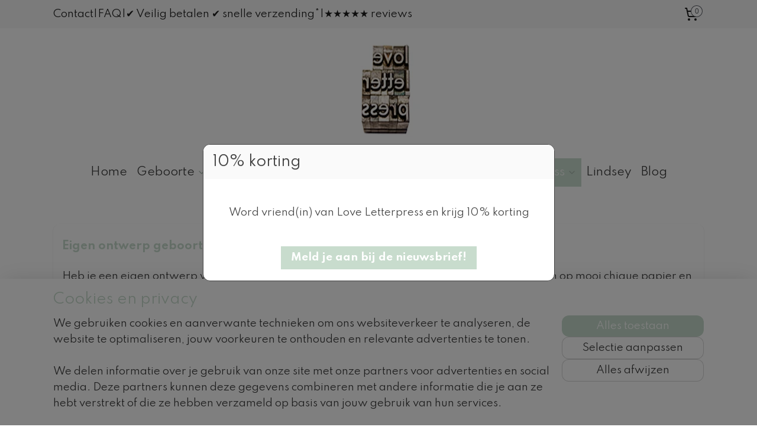

--- FILE ---
content_type: text/html; charset=UTF-8
request_url: https://www.loveletterpress.nl/c-6456424/eigen-ontwerp-letterpress/
body_size: 19039
content:
<!DOCTYPE html>
<!--[if lt IE 7]>
<html lang="nl"
      class="no-js lt-ie9 lt-ie8 lt-ie7 secure"> <![endif]-->
<!--[if IE 7]>
<html lang="nl"
      class="no-js lt-ie9 lt-ie8 is-ie7 secure"> <![endif]-->
<!--[if IE 8]>
<html lang="nl"
      class="no-js lt-ie9 is-ie8 secure"> <![endif]-->
<!--[if gt IE 8]><!-->
<html lang="nl" class="no-js secure">
<!--<![endif]-->
<head prefix="og: http://ogp.me/ns#">
    <meta http-equiv="Content-Type" content="text/html; charset=UTF-8"/>

    <title>eigen ontwerp geboortekaartje of trouwkaart</title>
    <meta name="description" content="Eigen ontwerp geboortekaartje of trouwkaart in letterpress. Hoe aanleveren bij Love Letterpress, Lindsey helpt je graag verder." />
    <meta name="robots" content="noarchive"/>
    <meta name="robots" content="index,follow,noodp,noydir"/>
    
    <meta name="verify-v1" content="HkLm_q5CwifqqKbl7JIEsgdZMKatdcdtY93Fo9x2TC8"/>
        <meta name="google-site-verification" content="HkLm_q5CwifqqKbl7JIEsgdZMKatdcdtY93Fo9x2TC8"/>
    <meta name="viewport" content="width=device-width, initial-scale=1.0"/>
    <meta name="revisit-after" content="1 days"/>
    <meta name="generator" content="Mijnwebwinkel"/>
    <meta name="web_author" content="https://www.mijnwebwinkel.nl/"/>

    

    <meta property="og:site_name" content="Love Letterpress"/>

    <meta property="og:title" content="eigen ontwerp geboortekaartje of trouwkaart"/>
    <meta property="og:description" content="Eigen ontwerp geboortekaartje of trouwkaart (letterpress) . Heb je een eigen ontwerp voor een geboortekaartje of trouwkaart en wil je deze laten drukken op mooi chique papier en misschien in letterpress of met een preeg?"/>
    <meta property="og:type" content="website"/>
    <meta property="og:image" content="https://cdn.myonlinestore.eu/6a6859d7-56dc-46a7-880e-5ed2247cd9ed/images/OydinMeiPhotography_LisbonPortugal_StyledShoot_002.jpg"/>
        <meta property="og:image" content="https://cdn.myonlinestore.eu/6a6859d7-56dc-46a7-880e-5ed2247cd9ed/images/Alec_geboortekaartje_letterpress.jpg"/>
        <meta property="og:image" content="https://cdn.myonlinestore.eu/6a6859d7-56dc-46a7-880e-5ed2247cd9ed/images/Kleurenwaaier_loveletterpress.jpg"/>
        <meta property="og:image" content="https://cdn.myonlinestore.eu/6a6859d7-56dc-46a7-880e-5ed2247cd9ed/images/styledweddingshoot-fier-weddings-yara-photography-0932.jpg"/>
        <meta property="og:url" content="https://www.loveletterpress.nl/c-6456424/eigen-ontwerp-letterpress/"/>

    <link rel="preload" as="style" href="https://static.myonlinestore.eu/assets/../js/fancybox/jquery.fancybox.css?20251230103818"
          onload="this.onload=null;this.rel='stylesheet'">
    <noscript>
        <link rel="stylesheet" href="https://static.myonlinestore.eu/assets/../js/fancybox/jquery.fancybox.css?20251230103818">
    </noscript>

    <link rel="stylesheet" type="text/css" href="https://asset.myonlinestore.eu/8cMBqFbjaGbWFbh9e9r52RO55NobbT7.css"/>

    <link rel="preload" as="style" href="https://static.myonlinestore.eu/assets/../fonts/fontawesome-6.4.2/css/fontawesome.min.css?20251230103818"
          onload="this.onload=null;this.rel='stylesheet'">
    <link rel="preload" as="style" href="https://static.myonlinestore.eu/assets/../fonts/fontawesome-6.4.2/css/solid.min.css?20251230103818"
          onload="this.onload=null;this.rel='stylesheet'">
    <link rel="preload" as="style" href="https://static.myonlinestore.eu/assets/../fonts/fontawesome-6.4.2/css/brands.min.css?20251230103818"
          onload="this.onload=null;this.rel='stylesheet'">
    <link rel="preload" as="style" href="https://static.myonlinestore.eu/assets/../fonts/fontawesome-6.4.2/css/v4-shims.min.css?20251230103818"
          onload="this.onload=null;this.rel='stylesheet'">
    <noscript>
        <link rel="stylesheet" href="https://static.myonlinestore.eu/assets/../fonts/font-awesome-4.1.0/css/font-awesome.4.1.0.min.css?20251230103818">
    </noscript>

    <link rel="preconnect" href="https://static.myonlinestore.eu/" crossorigin />
    <link rel="dns-prefetch" href="https://static.myonlinestore.eu/" />
    <link rel="preconnect" href="https://cdn.myonlinestore.eu" crossorigin />
    <link rel="dns-prefetch" href="https://cdn.myonlinestore.eu" />

    <script type="text/javascript" src="https://static.myonlinestore.eu/assets/../js/modernizr.js?20251230103818"></script>
        
    <link rel="canonical" href="https://www.loveletterpress.nl/c-6456424/eigen-ontwerp-letterpress/"/>
    <link rel="icon" type="image/x-icon" href="https://cdn.myonlinestore.eu/6a6859d7-56dc-46a7-880e-5ed2247cd9ed/favicon.ico?t=1765521439"
              />
    <script>
        var _rollbarConfig = {
        accessToken: 'd57a2075769e4401ab611d78421f1c89',
        captureUncaught: false,
        captureUnhandledRejections: false,
        verbose: false,
        payload: {
            environment: 'prod',
            person: {
                id: 536945,
            },
            ignoredMessages: [
                'request aborted',
                'network error',
                'timeout'
            ]
        },
        reportLevel: 'error'
    };
    // Rollbar Snippet
    !function(r){var e={};function o(n){if(e[n])return e[n].exports;var t=e[n]={i:n,l:!1,exports:{}};return r[n].call(t.exports,t,t.exports,o),t.l=!0,t.exports}o.m=r,o.c=e,o.d=function(r,e,n){o.o(r,e)||Object.defineProperty(r,e,{enumerable:!0,get:n})},o.r=function(r){"undefined"!=typeof Symbol&&Symbol.toStringTag&&Object.defineProperty(r,Symbol.toStringTag,{value:"Module"}),Object.defineProperty(r,"__esModule",{value:!0})},o.t=function(r,e){if(1&e&&(r=o(r)),8&e)return r;if(4&e&&"object"==typeof r&&r&&r.__esModule)return r;var n=Object.create(null);if(o.r(n),Object.defineProperty(n,"default",{enumerable:!0,value:r}),2&e&&"string"!=typeof r)for(var t in r)o.d(n,t,function(e){return r[e]}.bind(null,t));return n},o.n=function(r){var e=r&&r.__esModule?function(){return r.default}:function(){return r};return o.d(e,"a",e),e},o.o=function(r,e){return Object.prototype.hasOwnProperty.call(r,e)},o.p="",o(o.s=0)}([function(r,e,o){var n=o(1),t=o(4);_rollbarConfig=_rollbarConfig||{},_rollbarConfig.rollbarJsUrl=_rollbarConfig.rollbarJsUrl||"https://cdnjs.cloudflare.com/ajax/libs/rollbar.js/2.14.4/rollbar.min.js",_rollbarConfig.async=void 0===_rollbarConfig.async||_rollbarConfig.async;var a=n.setupShim(window,_rollbarConfig),l=t(_rollbarConfig);window.rollbar=n.Rollbar,a.loadFull(window,document,!_rollbarConfig.async,_rollbarConfig,l)},function(r,e,o){var n=o(2);function t(r){return function(){try{return r.apply(this,arguments)}catch(r){try{console.error("[Rollbar]: Internal error",r)}catch(r){}}}}var a=0;function l(r,e){this.options=r,this._rollbarOldOnError=null;var o=a++;this.shimId=function(){return o},"undefined"!=typeof window&&window._rollbarShims&&(window._rollbarShims[o]={handler:e,messages:[]})}var i=o(3),s=function(r,e){return new l(r,e)},d=function(r){return new i(s,r)};function c(r){return t(function(){var e=Array.prototype.slice.call(arguments,0),o={shim:this,method:r,args:e,ts:new Date};window._rollbarShims[this.shimId()].messages.push(o)})}l.prototype.loadFull=function(r,e,o,n,a){var l=!1,i=e.createElement("script"),s=e.getElementsByTagName("script")[0],d=s.parentNode;i.crossOrigin="",i.src=n.rollbarJsUrl,o||(i.async=!0),i.onload=i.onreadystatechange=t(function(){if(!(l||this.readyState&&"loaded"!==this.readyState&&"complete"!==this.readyState)){i.onload=i.onreadystatechange=null;try{d.removeChild(i)}catch(r){}l=!0,function(){var e;if(void 0===r._rollbarDidLoad){e=new Error("rollbar.js did not load");for(var o,n,t,l,i=0;o=r._rollbarShims[i++];)for(o=o.messages||[];n=o.shift();)for(t=n.args||[],i=0;i<t.length;++i)if("function"==typeof(l=t[i])){l(e);break}}"function"==typeof a&&a(e)}()}}),d.insertBefore(i,s)},l.prototype.wrap=function(r,e,o){try{var n;if(n="function"==typeof e?e:function(){return e||{}},"function"!=typeof r)return r;if(r._isWrap)return r;if(!r._rollbar_wrapped&&(r._rollbar_wrapped=function(){o&&"function"==typeof o&&o.apply(this,arguments);try{return r.apply(this,arguments)}catch(o){var e=o;throw e&&("string"==typeof e&&(e=new String(e)),e._rollbarContext=n()||{},e._rollbarContext._wrappedSource=r.toString(),window._rollbarWrappedError=e),e}},r._rollbar_wrapped._isWrap=!0,r.hasOwnProperty))for(var t in r)r.hasOwnProperty(t)&&(r._rollbar_wrapped[t]=r[t]);return r._rollbar_wrapped}catch(e){return r}};for(var p="log,debug,info,warn,warning,error,critical,global,configure,handleUncaughtException,handleAnonymousErrors,handleUnhandledRejection,captureEvent,captureDomContentLoaded,captureLoad".split(","),u=0;u<p.length;++u)l.prototype[p[u]]=c(p[u]);r.exports={setupShim:function(r,e){if(r){var o=e.globalAlias||"Rollbar";if("object"==typeof r[o])return r[o];r._rollbarShims={},r._rollbarWrappedError=null;var a=new d(e);return t(function(){e.captureUncaught&&(a._rollbarOldOnError=r.onerror,n.captureUncaughtExceptions(r,a,!0),e.wrapGlobalEventHandlers&&n.wrapGlobals(r,a,!0)),e.captureUnhandledRejections&&n.captureUnhandledRejections(r,a,!0);var t=e.autoInstrument;return!1!==e.enabled&&(void 0===t||!0===t||"object"==typeof t&&t.network)&&r.addEventListener&&(r.addEventListener("load",a.captureLoad.bind(a)),r.addEventListener("DOMContentLoaded",a.captureDomContentLoaded.bind(a))),r[o]=a,a})()}},Rollbar:d}},function(r,e){function o(r,e,o){if(e.hasOwnProperty&&e.hasOwnProperty("addEventListener")){for(var n=e.addEventListener;n._rollbarOldAdd&&n.belongsToShim;)n=n._rollbarOldAdd;var t=function(e,o,t){n.call(this,e,r.wrap(o),t)};t._rollbarOldAdd=n,t.belongsToShim=o,e.addEventListener=t;for(var a=e.removeEventListener;a._rollbarOldRemove&&a.belongsToShim;)a=a._rollbarOldRemove;var l=function(r,e,o){a.call(this,r,e&&e._rollbar_wrapped||e,o)};l._rollbarOldRemove=a,l.belongsToShim=o,e.removeEventListener=l}}r.exports={captureUncaughtExceptions:function(r,e,o){if(r){var n;if("function"==typeof e._rollbarOldOnError)n=e._rollbarOldOnError;else if(r.onerror){for(n=r.onerror;n._rollbarOldOnError;)n=n._rollbarOldOnError;e._rollbarOldOnError=n}e.handleAnonymousErrors();var t=function(){var o=Array.prototype.slice.call(arguments,0);!function(r,e,o,n){r._rollbarWrappedError&&(n[4]||(n[4]=r._rollbarWrappedError),n[5]||(n[5]=r._rollbarWrappedError._rollbarContext),r._rollbarWrappedError=null);var t=e.handleUncaughtException.apply(e,n);o&&o.apply(r,n),"anonymous"===t&&(e.anonymousErrorsPending+=1)}(r,e,n,o)};o&&(t._rollbarOldOnError=n),r.onerror=t}},captureUnhandledRejections:function(r,e,o){if(r){"function"==typeof r._rollbarURH&&r._rollbarURH.belongsToShim&&r.removeEventListener("unhandledrejection",r._rollbarURH);var n=function(r){var o,n,t;try{o=r.reason}catch(r){o=void 0}try{n=r.promise}catch(r){n="[unhandledrejection] error getting `promise` from event"}try{t=r.detail,!o&&t&&(o=t.reason,n=t.promise)}catch(r){}o||(o="[unhandledrejection] error getting `reason` from event"),e&&e.handleUnhandledRejection&&e.handleUnhandledRejection(o,n)};n.belongsToShim=o,r._rollbarURH=n,r.addEventListener("unhandledrejection",n)}},wrapGlobals:function(r,e,n){if(r){var t,a,l="EventTarget,Window,Node,ApplicationCache,AudioTrackList,ChannelMergerNode,CryptoOperation,EventSource,FileReader,HTMLUnknownElement,IDBDatabase,IDBRequest,IDBTransaction,KeyOperation,MediaController,MessagePort,ModalWindow,Notification,SVGElementInstance,Screen,TextTrack,TextTrackCue,TextTrackList,WebSocket,WebSocketWorker,Worker,XMLHttpRequest,XMLHttpRequestEventTarget,XMLHttpRequestUpload".split(",");for(t=0;t<l.length;++t)r[a=l[t]]&&r[a].prototype&&o(e,r[a].prototype,n)}}}},function(r,e){function o(r,e){this.impl=r(e,this),this.options=e,function(r){for(var e=function(r){return function(){var e=Array.prototype.slice.call(arguments,0);if(this.impl[r])return this.impl[r].apply(this.impl,e)}},o="log,debug,info,warn,warning,error,critical,global,configure,handleUncaughtException,handleAnonymousErrors,handleUnhandledRejection,_createItem,wrap,loadFull,shimId,captureEvent,captureDomContentLoaded,captureLoad".split(","),n=0;n<o.length;n++)r[o[n]]=e(o[n])}(o.prototype)}o.prototype._swapAndProcessMessages=function(r,e){var o,n,t;for(this.impl=r(this.options);o=e.shift();)n=o.method,t=o.args,this[n]&&"function"==typeof this[n]&&("captureDomContentLoaded"===n||"captureLoad"===n?this[n].apply(this,[t[0],o.ts]):this[n].apply(this,t));return this},r.exports=o},function(r,e){r.exports=function(r){return function(e){if(!e&&!window._rollbarInitialized){for(var o,n,t=(r=r||{}).globalAlias||"Rollbar",a=window.rollbar,l=function(r){return new a(r)},i=0;o=window._rollbarShims[i++];)n||(n=o.handler),o.handler._swapAndProcessMessages(l,o.messages);window[t]=n,window._rollbarInitialized=!0}}}}]);
    // End Rollbar Snippet
    </script>
    <script defer type="text/javascript" src="https://static.myonlinestore.eu/assets/../js/jquery.min.js?20251230103818"></script><script defer type="text/javascript" src="https://static.myonlinestore.eu/assets/../js/mww/shop.js?20251230103818"></script><script defer type="text/javascript" src="https://static.myonlinestore.eu/assets/../js/mww/shop/category.js?20251230103818"></script><script defer type="text/javascript" src="https://static.myonlinestore.eu/assets/../js/fancybox/jquery.fancybox.pack.js?20251230103818"></script><script defer type="text/javascript" src="https://static.myonlinestore.eu/assets/../js/fancybox/jquery.fancybox-thumbs.js?20251230103818"></script><script defer type="text/javascript" src="https://static.myonlinestore.eu/assets/../js/mww/image.js?20251230103818"></script><script defer type="text/javascript" src="https://static.myonlinestore.eu/assets/../js/mww/navigation.js?20251230103818"></script><script defer type="text/javascript" src="https://static.myonlinestore.eu/assets/../js/delay.js?20251230103818"></script><script defer type="text/javascript" src="https://static.myonlinestore.eu/assets/../js/mww/ajax.js?20251230103818"></script><script defer type="text/javascript" src="https://static.myonlinestore.eu/assets/../js/jquery.ui.min.js?20251230103818"></script><script defer type="text/javascript" src="https://static.myonlinestore.eu/assets/../js/mww/shop/agecheck.js?20251230103818"></script><script defer type="text/javascript" src="https://static.myonlinestore.eu/assets/../js/foundation/foundation.min.js?20251230103818"></script><script defer type="text/javascript" src="https://static.myonlinestore.eu/assets/../js/foundation/foundation/foundation.topbar.js?20251230103818"></script><script defer type="text/javascript" src="https://static.myonlinestore.eu/assets/../js/foundation/foundation/foundation.tooltip.js?20251230103818"></script><script defer type="text/javascript" src="https://static.myonlinestore.eu/assets/../js/mww/deferred.js?20251230103818"></script>
        <script src="https://static.myonlinestore.eu/assets/webpack/bootstrapper.ce10832e.js"></script>
    
    <script src="https://static.myonlinestore.eu/assets/webpack/vendor.85ea91e8.js" defer></script><script src="https://static.myonlinestore.eu/assets/webpack/main.c5872b2c.js" defer></script>
    
    <script src="https://static.myonlinestore.eu/assets/webpack/webcomponents.377dc92a.js" defer></script>
    
    <script src="https://static.myonlinestore.eu/assets/webpack/render.8395a26c.js" defer></script>

    <script>
        window.bootstrapper.add(new Strap('marketingScripts', []));
    </script>
        <script>
  window.dataLayer = window.dataLayer || [];

  function gtag() {
    dataLayer.push(arguments);
  }

    gtag(
    "consent",
    "default",
    {
      "ad_storage": "denied",
      "ad_user_data": "denied",
      "ad_personalization": "denied",
      "analytics_storage": "denied",
      "security_storage": "granted",
      "personalization_storage": "denied",
      "functionality_storage": "denied",
    }
  );

  gtag("js", new Date());
  gtag("config", 'G-HSRC51ENF9', { "groups": "myonlinestore" });gtag("config", 'G-353PC07YYT');</script>
<script async src="https://www.googletagmanager.com/gtag/js?id=G-HSRC51ENF9"></script>
        <script>
        
    </script>
        
<script>
    var marketingStrapId = 'marketingScripts'
    var marketingScripts = window.bootstrapper.use(marketingStrapId);

    if (marketingScripts === null) {
        marketingScripts = [];
    }

        marketingScripts.push({
        inline: `!function (f, b, e, v, n, t, s) {
        if (f.fbq) return;
        n = f.fbq = function () {
            n.callMethod ?
                n.callMethod.apply(n, arguments) : n.queue.push(arguments)
        };
        if (!f._fbq) f._fbq = n;
        n.push = n;
        n.loaded = !0;
        n.version = '2.0';
        n.agent = 'plmyonlinestore';
        n.queue = [];
        t = b.createElement(e);
        t.async = !0;
    t.src = v;
    s = b.getElementsByTagName(e)[0];
    s.parentNode.insertBefore(t, s)
    }(window, document, 'script', 'https://connect.facebook.net/en_US/fbevents.js');

    fbq('init', '624982058726590');
    fbq('track', 'PageView');
    `,
    });
    
    window.bootstrapper.update(new Strap(marketingStrapId, marketingScripts));
</script>
    <noscript>
        <style>ul.products li {
                opacity: 1 !important;
            }</style>
    </noscript>

            <script>
                (function (w, d, s, l, i) {
            w[l] = w[l] || [];
            w[l].push({
                'gtm.start':
                    new Date().getTime(), event: 'gtm.js'
            });
            var f = d.getElementsByTagName(s)[0],
                j = d.createElement(s), dl = l != 'dataLayer' ? '&l=' + l : '';
            j.async = true;
            j.src =
                'https://www.googletagmanager.com/gtm.js?id=' + i + dl;
            f.parentNode.insertBefore(j, f);
        })(window, document, 'script', 'dataLayer', 'GTM-MSQ3L6L');
                (function (w, d, s, l, i) {
            w[l] = w[l] || [];
            w[l].push({
                'gtm.start':
                    new Date().getTime(), event: 'gtm.js'
            });
            var f = d.getElementsByTagName(s)[0],
                j = d.createElement(s), dl = l != 'dataLayer' ? '&l=' + l : '';
            j.async = true;
            j.src =
                'https://www.googletagmanager.com/gtm.js?id=' + i + dl;
            f.parentNode.insertBefore(j, f);
        })(window, document, 'script', 'dataLayer', 'GTM-KNDXQFW');
            </script>

</head>
<body    class="lang-nl_NL layout-width-1100 oneColumn">

    <noscript>
                    <iframe src="https://www.googletagmanager.com/ns.html?id=GTM-MSQ3L6L" height="0" width="0"
                    style="display:none;visibility:hidden"></iframe>
                    <iframe src="https://www.googletagmanager.com/ns.html?id=GTM-KNDXQFW" height="0" width="0"
                    style="display:none;visibility:hidden"></iframe>
            </noscript>


<header>
    <a tabindex="0" id="skip-link" class="button screen-reader-text" href="#content">Spring naar de hoofdtekst</a>
</header>


<div id="react_element__filter"></div>

<div class="site-container">
    <div class="inner-wrap">
                    <nav class="tab-bar mobile-navigation custom-topbar ">
    <section class="left-button" style="display: none;">
        <a class="mobile-nav-button"
           href="#" data-react-trigger="mobile-navigation-toggle">
                <div   
    aria-hidden role="img"
    class="icon icon--sf-menu
        "
    >
    <svg><use xlink:href="#sf-menu"></use></svg>
    </div>
&#160;
                <span>Menu</span>        </a>
    </section>
    <section class="title-section">
        <span class="title">Love Letterpress</span>
    </section>
    <section class="right-button">

                                            <a href="/customer/login/" class="foldout-account">
                <span class="profile-icon"
                      data-logged-in="false">    <div   
    aria-hidden role="img"
    class="icon icon--sf-user
        "
    >
    <svg><use xlink:href="#sf-user"></use></svg>
    </div>
</span>
                    <span class="profile-icon" data-logged-in="true"
                          style="display: none">    <div   
    aria-hidden role="img"
    class="icon icon--sf-user-check
        "
    >
    <svg><use xlink:href="#sf-user-check"></use></svg>
    </div>
</span>
                </a>
                                    
        <a href="/cart/" class="cart-icon hidden">
                <div   
    aria-hidden role="img"
    class="icon icon--sf-shopping-cart
        "
    >
    <svg><use xlink:href="#sf-shopping-cart"></use></svg>
    </div>
            <span class="cart-count" style="display: none"></span>
        </a>
    </section>
</nav>
        
        
        <div class="bg-container custom-css-container"             data-active-language="nl"
            data-current-date="30-12-2025"
            data-category-id="6456424"
            data-article-id="unknown"
            data-article-category-id="unknown"
            data-article-name="unknown"
        >
            <noscript class="no-js-message">
                <div class="inner">
                    Javascript is uitgeschakeld.


Zonder Javascript is het niet mogelijk bestellingen te plaatsen in deze webwinkel en zijn een aantal functionaliteiten niet beschikbaar.
                </div>
            </noscript>

            <div id="header">
                <div id="react_root"><!-- --></div>
                <div
                    class="header-bar-top">
                                                
<div class="row header-bar-inner" data-bar-position="top" data-options="sticky_on: [medium, large]; is_hover: true; scrolltop: true;" data-topbar>
    <section class="top-bar-section">
                                    <div class="module-container shortcuts align-left">
                    <div class="module moduleShortcuts">
                    <a href="https://lindseyknoop.activehosted.com/f/11" class="header_link"
                            target="_blank"
                                        style="text-decoration: none;"
                    >Contact</a>
         <span class="header_link">|</span>                    <a href="/c-5271111/veelgestelde-vragen-faq/" class="header_link"
                                        style="text-decoration: none;"
                    >FAQ</a>
         <span class="header_link">|</span>                    <a href="/c-5304764/verzend-en-retourbeleid/" class="header_link"
                                        style="text-decoration: none;"
                    >✔ Veilig betalen  ✔ snelle verzending*</a>
         <span class="header_link">|</span>                    <a href="/c-5809237/reviews/" class="header_link"
                                        style="text-decoration: none;"
                    > ★★★★★ reviews</a>
            </div>

                </div>
                                                <div class="module-container cart align-right">
                    
<div class="header-cart module moduleCartCompact" data-ajax-cart-replace="true" data-productcount="0">
            <a href="/cart/?category_id=6456424" class="foldout-cart">
                <div   
    aria-hidden role="img"
    class="icon icon--sf-shopping-cart
        "
            title="Winkelwagen"
    >
    <svg><use xlink:href="#sf-shopping-cart"></use></svg>
    </div>
            <span class="count">0</span>
        </a>
        <div class="hidden-cart-details">
            <div class="invisible-hover-area">
                <div data-mobile-cart-replace="true" class="cart-details">
                                            <div class="cart-summary">
                            Geen artikelen in winkelwagen.
                        </div>
                                    </div>

                            </div>
        </div>
    </div>

                </div>
                        </section>
</div>

                                    </div>

                



<sf-header-image
    class="web-component"
    header-element-height="220px"
    align="center"
    store-name="Love Letterpress"
    store-url="https://www.loveletterpress.nl/"
    background-image-url="https://cdn.myonlinestore.eu/6a6859d7-56dc-46a7-880e-5ed2247cd9ed/nl_NL_image_header_4.png?t=1765521439"
    mobile-background-image-url=""
    logo-custom-width=""
    logo-custom-height=""
    page-column-width="1100"
    style="
        height: 220px;

        --background-color: #FFFFFF;
        --background-height: 220px;
        --background-aspect-ratio: 5;
        --scaling-background-aspect-ratio: 5;
        --mobile-background-height: 0px;
        --mobile-background-aspect-ratio: 1;
        --color: #E0E0E0;
        --logo-custom-width: auto;
        --logo-custom-height: auto;
        --logo-aspect-ratio: 1
        ">
    </sf-header-image>
                <div class="header-bar-bottom sticky">
                                                
<div class="row header-bar-inner" data-bar-position="header" data-options="sticky_on: [medium, large]; is_hover: true; scrolltop: true;" data-topbar>
    <section class="top-bar-section">
                                    <nav class="module-container navigation  align-left">
                    <ul>
                            




<li class="">
            <a href="https://www.loveletterpress.nl/" class="no_underline">
            Home
                    </a>

                                </li>
    

    


<li class="has-dropdown">
            <a href="https://www.loveletterpress.nl/c-5257592/geboorte/" class="no_underline">
            Geboorte
                                                <div aria-hidden role="img" class="icon"><svg><use xlink:href="#sf-chevron-down"></use></svg></div>
                                    </a>

                                    <ul class="dropdown">
                        

    


<li class="has-dropdown">
            <a href="https://www.loveletterpress.nl/c-5258491/geboortekaartje-letterpress/" class="no_underline">
            Geboortekaartje letterpress
                                                <div aria-hidden role="img" class="icon sub-item"><svg><use xlink:href="#sf-chevron-right"></use></svg></div>
                                    </a>

                                    <ul class="dropdown">
                        




<li class="">
            <a href="https://www.loveletterpress.nl/c-5258654/geboortekaartje-letterpress-jongen-meisje/" class="no_underline">
            Geboortekaartje letterpress | jongen / meisje
                    </a>

                                </li>
    




<li class="">
            <a href="https://www.loveletterpress.nl/c-5260128/geboortekaarten-geprint/" class="no_underline">
            Geboortekaarten geprint
                    </a>

                                </li>
    




<li class="">
            <a href="https://www.loveletterpress.nl/c-6456415/eigen-ontwerp-geboortekaartje/" class="no_underline">
            Eigen ontwerp geboortekaartje
                    </a>

                                </li>
                </ul>
                        </li>
    




<li class="">
            <a href="https://www.loveletterpress.nl/c-6070615/gratis-e-book-geboortekaartje/" class="no_underline">
            GRATIS E-BOOK ! GEBOORTEKAARTJE
                    </a>

                                </li>
    




<li class="">
            <a href="https://www.loveletterpress.nl/c-5258692/aankondiging-zwangerschap-kaart/" class="no_underline">
            Aankondiging zwangerschap kaart
                    </a>

                                </li>
    

    


<li class="has-dropdown">
            <a href="https://www.loveletterpress.nl/c-5258605/sluitzegels-sluitstickers/" class="no_underline">
            Sluitzegels / sluitstickers
                                                <div aria-hidden role="img" class="icon sub-item"><svg><use xlink:href="#sf-chevron-right"></use></svg></div>
                                    </a>

                                    <ul class="dropdown">
                        




<li class="">
            <a href="https://www.loveletterpress.nl/c-5314605/sluitzegels-sluitsticker-jongen/" class="no_underline">
            Sluitzegels /sluitsticker | Jongen
                    </a>

                                </li>
    




<li class="">
            <a href="https://www.loveletterpress.nl/c-5314608/sluitzegels-sluitsticker-meisje/" class="no_underline">
            Sluitzegels / sluitsticker | Meisje
                    </a>

                                </li>
    

    


<li class="has-dropdown">
            <a href="https://www.loveletterpress.nl/c-5314610/sluitzegels-sluitsticker-tweeling/" class="no_underline">
            Sluitzegels / sluitsticker | Tweeling
                                                <div aria-hidden role="img" class="icon sub-item"><svg><use xlink:href="#sf-chevron-right"></use></svg></div>
                                    </a>

                                    <ul class="dropdown">
                        




<li class="">
            <a href="https://www.loveletterpress.nl/c-5314659/sluitzegels-sluitsticker-tweeling-jongens/" class="no_underline">
            Sluitzegels / sluitsticker | tweeling | jongens
                    </a>

                                </li>
    




<li class="">
            <a href="https://www.loveletterpress.nl/c-5314671/sluitzegels-sluitsticker-tweeling-meisjes/" class="no_underline">
            Sluitzegels / sluitsticker | tweeling | meisjes
                    </a>

                                </li>
    




<li class="">
            <a href="https://www.loveletterpress.nl/c-5314665/sluitzegels-sluitsticker-tweeling-jongen-meisje/" class="no_underline">
            Sluitzegels / sluitsticker | tweeling | jongen/meisje
                    </a>

                                </li>
                </ul>
                        </li>
                </ul>
                        </li>
    

    


<li class="has-dropdown">
            <a href="https://www.loveletterpress.nl/c-5258538/geboortebord-raambord/" class="no_underline">
            Geboortebord | raambord
                                                <div aria-hidden role="img" class="icon sub-item"><svg><use xlink:href="#sf-chevron-right"></use></svg></div>
                                    </a>

                                    <ul class="dropdown">
                        




<li class="">
            <a href="https://www.loveletterpress.nl/c-5260197/zoon-jongen/" class="no_underline">
            Zoon /  jongen
                    </a>

                                </li>
    




<li class="">
            <a href="https://www.loveletterpress.nl/c-5260229/dochter-meisje/" class="no_underline">
            Dochter / meisje
                    </a>

                                </li>
    




<li class="">
            <a href="https://www.loveletterpress.nl/c-5260238/tweeling/" class="no_underline">
            Tweeling
                    </a>

                                </li>
                </ul>
                        </li>
    




<li class="">
            <a href="https://www.loveletterpress.nl/c-5258522/babyshower-kraamfeest/" class="no_underline">
            Babyshower / Kraamfeest
                    </a>

                                </li>
    




<li class="">
            <a href="https://www.loveletterpress.nl/c-5258613/wenskaarten-zwanger-geboorte/" class="no_underline">
            Wenskaarten zwanger / geboorte
                    </a>

                                </li>
    




<li class="">
            <a href="https://www.loveletterpress.nl/c-5258574/geboortestempels/" class="no_underline">
            Geboortestempels
                    </a>

                                </li>
                </ul>
                        </li>
    

    


<li class="has-dropdown">
            <a href="https://www.loveletterpress.nl/c-5257027/trouwen/" class="no_underline">
            Trouwen
                                                <div aria-hidden role="img" class="icon"><svg><use xlink:href="#sf-chevron-down"></use></svg></div>
                                    </a>

                                    <ul class="dropdown">
                        

    


<li class="has-dropdown">
            <a href="https://www.loveletterpress.nl/c-5257436/trouwkaarten/" class="no_underline">
            Trouwkaarten
                                                <div aria-hidden role="img" class="icon sub-item"><svg><use xlink:href="#sf-chevron-right"></use></svg></div>
                                    </a>

                                    <ul class="dropdown">
                        




<li class="">
            <a href="https://www.loveletterpress.nl/c-5257545/trouwkaarten-letterpress-print/" class="no_underline">
            Trouwkaarten letterpress &amp; print
                    </a>

                                </li>
    




<li class="">
            <a href="https://www.loveletterpress.nl/c-5257555/trouwstijl/" class="no_underline">
            Trouwstijl
                    </a>

                                </li>
    




<li class="">
            <a href="https://www.loveletterpress.nl/c-6456475/eigen-ontwerp-trouwkaart/" class="no_underline">
            Eigen ontwerp trouwkaart
                    </a>

                                </li>
                </ul>
                        </li>
    




<li class="">
            <a href="https://www.loveletterpress.nl/c-6305205/welkomstbord-bruiloft/" class="no_underline">
            Welkomstbord bruiloft
                    </a>

                                </li>
    




<li class="">
            <a href="https://www.loveletterpress.nl/c-5257443/trouwstempels/" class="no_underline">
            Trouwstempels
                    </a>

                                </li>
    




<li class="">
            <a href="https://www.loveletterpress.nl/c-5257496/bedankjes-gastenboek/" class="no_underline">
            Bedankjes/gastenboek
                    </a>

                                </li>
    




<li class="">
            <a href="https://www.loveletterpress.nl/c-5257521/labels-letterpress/" class="no_underline">
            Labels | Letterpress
                    </a>

                                </li>
    




<li class="">
            <a href="https://www.loveletterpress.nl/c-5257523/trouwborden/" class="no_underline">
            Trouwborden
                    </a>

                                </li>
    




<li class="">
            <a href="https://www.loveletterpress.nl/c-5257529/wenskaarten/" class="no_underline">
            Wenskaarten
                    </a>

                                </li>
                </ul>
                        </li>
    

    


<li class="has-dropdown">
            <a href="https://www.loveletterpress.nl/c-5162175/producten/" class="no_underline">
            Producten
                                                <div aria-hidden role="img" class="icon"><svg><use xlink:href="#sf-chevron-down"></use></svg></div>
                                    </a>

                                    <ul class="dropdown">
                        

    


<li class="has-dropdown">
            <a href="https://www.loveletterpress.nl/c-5253550/kaarten-letterpress/" class="no_underline">
            Kaarten | Letterpress
                                                <div aria-hidden role="img" class="icon sub-item"><svg><use xlink:href="#sf-chevron-right"></use></svg></div>
                                    </a>

                                    <ul class="dropdown">
                        




<li class="">
            <a href="https://www.loveletterpress.nl/c-5253634/letterpress-kaarten-sets/" class="no_underline">
            Letterpress kaarten | Sets!
                    </a>

                                </li>
    




<li class="">
            <a href="https://www.loveletterpress.nl/c-5253660/verjaardag/" class="no_underline">
            Verjaardag
                    </a>

                                </li>
    




<li class="">
            <a href="https://www.loveletterpress.nl/c-5253675/liefde-bruiloft/" class="no_underline">
            Liefde / Bruiloft
                    </a>

                                </li>
    




<li class="">
            <a href="https://www.loveletterpress.nl/c-5253680/geboorte-zwanger/" class="no_underline">
            Geboorte / Zwanger
                    </a>

                                </li>
    




<li class="">
            <a href="https://www.loveletterpress.nl/c-5640276/condoleance-sterkte/" class="no_underline">
            Condoleance / sterkte
                    </a>

                                </li>
    




<li class="">
            <a href="https://www.loveletterpress.nl/c-5254634/beterschap/" class="no_underline">
            Beterschap
                    </a>

                                </li>
    




<li class="">
            <a href="https://www.loveletterpress.nl/c-5254647/zomaar/" class="no_underline">
            Zomaar
                    </a>

                                </li>
    




<li class="">
            <a href="https://www.loveletterpress.nl/c-5708950/moederdag/" class="no_underline">
            Moederdag
                    </a>

                                </li>
                </ul>
                        </li>
    




<li class="">
            <a href="https://www.loveletterpress.nl/c-5253558/stempels/" class="no_underline">
            Stempels
                    </a>

                                </li>
    




<li class="">
            <a href="https://www.loveletterpress.nl/c-5348952/traktaties-school/" class="no_underline">
            Traktaties school
                    </a>

                                </li>
    

    


<li class="has-dropdown">
            <a href="https://www.loveletterpress.nl/c-5253577/labels-letterpress/" class="no_underline">
            Labels | Letterpress
                                                <div aria-hidden role="img" class="icon sub-item"><svg><use xlink:href="#sf-chevron-right"></use></svg></div>
                                    </a>

                                    <ul class="dropdown">
                        




<li class="">
            <a href="https://www.loveletterpress.nl/c-5254772/verjaardag/" class="no_underline">
            Verjaardag
                    </a>

                                </li>
    




<li class="">
            <a href="https://www.loveletterpress.nl/c-5254795/diner/" class="no_underline">
            Diner!
                    </a>

                                </li>
    




<li class="">
            <a href="https://www.loveletterpress.nl/c-5256903/trouwen/" class="no_underline">
            Trouwen
                    </a>

                                </li>
    




<li class="">
            <a href="https://www.loveletterpress.nl/c-5256919/geboorte/" class="no_underline">
            Geboorte
                    </a>

                                </li>
    




<li class="">
            <a href="https://www.loveletterpress.nl/c-5256946/satijnlint-bakkers-touw/" class="no_underline">
            Satijnlint/ (bakkers)touw
                    </a>

                                </li>
    




<li class="">
            <a href="https://www.loveletterpress.nl/c-5256953/blanco-labels/" class="no_underline">
            Blanco labels
                    </a>

                                </li>
                </ul>
                        </li>
    




<li class="">
            <a href="https://www.loveletterpress.nl/c-5253610/leuk-inpakken/" class="no_underline">
            Leuk inpakken
                    </a>

                                </li>
    




<li class="">
            <a href="https://www.loveletterpress.nl/c-5219890/nieuw/" class="no_underline">
            NIEUW
                    </a>

                                </li>
    




<li class="">
            <a href="https://www.loveletterpress.nl/c-5253625/sale-prachtig-prijsje/" class="no_underline">
            SALE | Prachtig Prijsje
                    </a>

                                </li>
                </ul>
                        </li>
    




<li class="">
            <a href="https://www.loveletterpress.nl/c-5225110/sinterklaas/" class="no_underline">
            Sinterklaas
                    </a>

                                </li>
    

    


<li class="has-dropdown">
            <a href="https://www.loveletterpress.nl/c-5225107/kerst/" class="no_underline">
            Kerst
                                                <div aria-hidden role="img" class="icon"><svg><use xlink:href="#sf-chevron-down"></use></svg></div>
                                    </a>

                                    <ul class="dropdown">
                        




<li class="">
            <a href="https://www.loveletterpress.nl/c-5455103/kerstkaarten-letterpress/" class="no_underline">
            Kerstkaarten letterpress
                    </a>

                                </li>
    




<li class="">
            <a href="https://www.loveletterpress.nl/c-5455119/kerstdiner-cadeaus/" class="no_underline">
            Kerstdiner &amp; cadeaus 
                    </a>

                                </li>
    




<li class="">
            <a href="https://www.loveletterpress.nl/c-5455093/kerst-stempels/" class="no_underline">
            Kerst stempels
                    </a>

                                </li>
    




<li class="">
            <a href="https://www.loveletterpress.nl/c-5455165/kerstbord-raambord/" class="no_underline">
            Kerstbord | raambord
                    </a>

                                </li>
    




<li class="">
            <a href="https://www.loveletterpress.nl/c-5455148/leuk-inpakken/" class="no_underline">
            Leuk inpakken
                    </a>

                                </li>
                </ul>
                        </li>
    

    
    

<li class="has-dropdown active">
            <a href="https://www.loveletterpress.nl/c-5727077/letterpress/" class="no_underline">
            Letterpress
                                                <div aria-hidden role="img" class="icon"><svg><use xlink:href="#sf-chevron-down"></use></svg></div>
                                    </a>

                                    <ul class="dropdown">
                        




<li class="">
            <a href="https://www.loveletterpress.nl/c-5727179/wat-is-letterpress/" class="no_underline">
            Wat is letterpress?
                    </a>

                                </li>
    




<li class="">
            <a href="https://www.loveletterpress.nl/c-5784297/foliedruk/" class="no_underline">
            Foliedruk
                    </a>

                                </li>
    




<li class="">
            <a href="https://www.loveletterpress.nl/c-5866242/werkwijze/" class="no_underline">
            Werkwijze
                    </a>

                                </li>
    




<li class="">
            <a href="https://www.loveletterpress.nl/c-5784981/blinddruk-preeg-of-relief/" class="no_underline">
            Blinddruk, Preeg of reliëf
                    </a>

                                </li>
    




<li class="">
            <a href="https://www.loveletterpress.nl/c-5789052/inktkleuren/" class="no_underline">
            Inktkleuren
                    </a>

                                </li>
    

    


<li class="has-dropdown">
            <a href="https://www.loveletterpress.nl/c-5795152/papiersoorten/" class="no_underline">
            Papiersoorten
                                                <div aria-hidden role="img" class="icon sub-item"><svg><use xlink:href="#sf-chevron-right"></use></svg></div>
                                    </a>

                                    <ul class="dropdown">
                        




<li class="">
            <a href="https://www.loveletterpress.nl/c-5795322/100-katoen-papier/" class="no_underline">
            100% katoen papier
                    </a>

                                </li>
    




<li class="">
            <a href="https://www.loveletterpress.nl/c-5795440/tactile-katoen-papier/" class="no_underline">
            Tactile | katoen papier
                    </a>

                                </li>
    




<li class="">
            <a href="https://www.loveletterpress.nl/c-5795466/ruw-katoen-papier/" class="no_underline">
            Ruw katoen papier
                    </a>

                                </li>
    




<li class="">
            <a href="https://www.loveletterpress.nl/c-5795595/kraft-katoen-papier/" class="no_underline">
            Kraft katoen papier
                    </a>

                                </li>
    




<li class="">
            <a href="https://www.loveletterpress.nl/c-5795651/oud-hollands/" class="no_underline">
            Oud Hollands 
                    </a>

                                </li>
                </ul>
                        </li>
    


    

<li class="active">
            <a href="https://www.loveletterpress.nl/c-6456424/eigen-ontwerp-letterpress/" class="no_underline">
            Eigen ontwerp letterpress
                    </a>

                                </li>
    




<li class="">
            <a href="https://www.loveletterpress.nl/c-5796432/enveloppen/" class="no_underline">
            Enveloppen
                    </a>

                                </li>
    

    


<li class="has-dropdown">
            <a href="https://www.loveletterpress.nl/c-5865946/tips/" class="no_underline">
            TIPS
                                                <div aria-hidden role="img" class="icon sub-item"><svg><use xlink:href="#sf-chevron-right"></use></svg></div>
                                    </a>

                                    <ul class="dropdown">
                        




<li class="">
            <a href="https://www.loveletterpress.nl/c-5865981/wat-zet-je-op-een-geboortekaartje/" class="no_underline">
            Wat zet je op een geboortekaartje?
                    </a>

                                </li>
    




<li class="">
            <a href="https://www.loveletterpress.nl/c-6071356/gratis-e-book-geboortekaartjes/" class="no_underline">
            GRATIS E-BOOK ! GEBOORTEKAARTJES
                    </a>

                                </li>
    




<li class="">
            <a href="https://www.loveletterpress.nl/c-6280950/geboortekaartje-tekst-en-zinnen/" class="no_underline">
            Geboortekaartje tekst en zinnen
                    </a>

                                </li>
                </ul>
                        </li>
    




<li class="">
            <a href="https://www.loveletterpress.nl/c-5809237/reviews/" class="no_underline">
            Reviews
                    </a>

                                </li>
                </ul>
                        </li>
    




<li class="">
            <a href="https://www.loveletterpress.nl/c-5269238/lindsey/" class="no_underline">
            Lindsey
                    </a>

                                </li>
    




<li class="">
            <a href="https://www.loveletterpress.nl/c-5260148/blog/" class="no_underline">
            Blog
                    </a>

                                </li>

                    </ul>
                </nav>
                                                <div class="module-container search align-right">
                    <div class="react_element__searchbox" 
    data-post-url="/search/" 
    data-search-phrase=""></div>

                </div>
                        </section>
</div>

                                    </div>
            </div>

            
            
            <div id="content" class="columncount-1">
                <div class="row">
                                                                <div class="columns large-14 medium-14 small-14" id="centercolumn">
    
    
                                <script>
        window.bootstrapper.add(new Strap('filters', ));
        window.bootstrapper.add(new Strap('criteria', ));
    </script>
    
                        
                        <div class="intro rte_content">
                            <h1><strong><span style="font-size:large;">Eigen ontwerp geboortekaartje of trouwkaart (letterpress)</span></strong></h1><p>Heb je een eigen ontwerp voor een geboortekaartje&nbsp; of trouwkaart en wil je deze laten drukken op mooi chique papier en misschien in letterpress of met een preeg?</p><p>Ik help je graag verder om advies te geven welk techniek en papiersoort het beste bij jullie idee en wensen past.</p><p><img alt="trouwkaart letterpress minimalistisch" width="450" height="673" src="https://cdn.myonlinestore.eu/6a6859d7-56dc-46a7-880e-5ed2247cd9ed/images/OydinMeiPhotography_LisbonPortugal_StyledShoot_002.jpg" style="border-style:solid;border-width:0px;"> <img alt="geboortekaartje jongen letterpress goedkoop" width="505" height="673" src="https://cdn.myonlinestore.eu/6a6859d7-56dc-46a7-880e-5ed2247cd9ed/images/Alec_geboortekaartje_letterpress.jpg" style="border-style:solid;border-width:0px;"></p><p>&nbsp;</p><h2><br><strong><span style="font-size:large;">Aanleveren eigen ontwerp geboortekaartje</span></strong></h2><p><strong>Letterpress/ preeg /blinddruk</strong></p><ul><li>&nbsp; Het ontwerp als PDF, 100% zwart</li><li>&nbsp; Teksten in lettercontouren/outlines</li><li>&nbsp; Afbeeldingen in vectoren, met gesloten paden</li><li>&nbsp;&nbsp; 3 mm afloop, met snijtekens</li></ul><p>PMS Uncoated kleur doorgeven, <a href="http://www.pantone-colours.com/">via de pagina kan je een kleurtint</a> uitzoeken.</p><p><br>Love Letterpress werkt met deze kleurenwaaier, daar zit vast wel een kleur bij die jullie aanspreekt voor de geboortekaartjes.</p><p><img alt="kleuren trouwkaart geboorteklaartje letterpress pantone" width="750" height="1000" src="https://cdn.myonlinestore.eu/6a6859d7-56dc-46a7-880e-5ed2247cd9ed/images/Kleurenwaaier_loveletterpress.jpg" style="border-style:solid;border-width:0px;"></p><p>&nbsp;</p><h3><strong><span style="font-size:large;">Aanleveren digitaal gedrukt geboortekaartje</span></strong></h3><ul><li>&nbsp;&nbsp;&nbsp; Ontwerp als PDF, in CMYK profiel en Hoge Kwaliteit</li><li>&nbsp;&nbsp;&nbsp; 3 mm afloop met snijtekens</li><li>&nbsp;</li></ul><p><strong>Hulp nodig voor een eigen ontwerp</strong></p><p>Lukt het niet helemaal om het ontwerp aan te leveren, ik geef je graag advies, daarnaast kan ik het het bestand drukklaar opmaken voor jullie. Tarief is dan vanaf &euro; 40,-</p><p>Liefs Lindsey</p><p>&nbsp;</p><p style="text-align:center;"><img alt="Lindsey Love Letterpress" width="750" height="1125" src="https://cdn.myonlinestore.eu/6a6859d7-56dc-46a7-880e-5ed2247cd9ed/images/styledweddingshoot-fier-weddings-yara-photography-0932.jpg" style="border-style:solid;border-width:0px;"></p><p><a href="https://blogs.loveletterpress.nl/">BLOGS LETTERPRESS</a></p>
            </div>



    
    
        

    
    
            
    </div>
                                    </div>
            </div>
        </div>

                    <div id="footer" class="custom-css-container"             data-active-language="nl"
            data-current-date="30-12-2025"
            data-category-id="6456424"
            data-article-id="unknown"
            data-article-category-id="unknown"
            data-article-name="unknown"
        >
                    <div class="pane paneFooter">
        <div class="inner">
            <ul>
                                                        <li><div class="block textarea  textAlignLeft ">
            <h3>Klantenservice </h3>
    
            <p><a style="text-decoration:none;" href="https://www.loveletterpress.nl/c-5271111/veelgestelde-vragen-faq/">Veel gestelde vragen (FAQ)</a><br><a style="text-decoration:none;" href="https://www.loveletterpress.nl/c-5304764/verzend-en-retourbeleid/">Verzend en retourbeleid</a><br><a style="text-decoration:none;" href="https://www.loveletterpress.nl/c-5271064/algemene-voorwaarden/">Algemene voorwaarden</a><br><a style="text-decoration:none;" href="https://www.loveletterpress.nl/c-5274818/private-policy/">Privacy Policy &amp; </a><a style="text-decoration:none;" href="https://www.loveletterpress.nl/c-5274823/disclaimer/">Disclaimer</a><br><br><img alt="" width="55" height="33" src="https://cdn.myonlinestore.eu/6a6859d7-56dc-46a7-880e-5ed2247cd9ed/images/iDEAL.png" style="border-style:solid; border-width:0px"><img alt="" width="55" height="33" src="https://cdn.myonlinestore.eu/6a6859d7-56dc-46a7-880e-5ed2247cd9ed/images/Bancontact.png" style="border-style:solid; border-width:0px"> <img alt="" width="55" height="30" src="https://cdn.myonlinestore.eu/6a6859d7-56dc-46a7-880e-5ed2247cd9ed/images/Vooraf%20overmaken.png" style="border-style:solid; border-width:0px"><br><br><a href="https://www.facebook.com/loveletterpressdutch/"><img alt="Facebook" width="30" height="30" src="https://cdn.myonlinestore.eu/6a6859d7-56dc-46a7-880e-5ed2247cd9ed/images/facebook.png" style="border-style:solid; border-width:0px"></a>&nbsp;&nbsp;&nbsp; <a href="https://www.instagram.com/loveletterpress/"><img alt="" width="30" height="30" src="https://cdn.myonlinestore.eu/6a6859d7-56dc-46a7-880e-5ed2247cd9ed/images/instagram.png" style="border-style:solid; border-width:0px"></a>&nbsp; &nbsp; <a href="https://nl.pinterest.com/ontwerpbureaulk/"><img alt="" width="30" height="30" src="https://cdn.myonlinestore.eu/6a6859d7-56dc-46a7-880e-5ed2247cd9ed/images/pinterest.png" style="border-style:solid; border-width:0px"></a> &nbsp; <a href="https://twitter.com/LoveLetterpress"><img alt="twitter" width="30" height="30" src="https://cdn.myonlinestore.eu/6a6859d7-56dc-46a7-880e-5ed2247cd9ed/images/twitter-bird.png" style="border-style:solid; border-width:0px"></a><br><br>Gezien in de media</p>
    </div>
</li>
                                                        <li><div class="block textarea  textAlignLeft ">
            <h3>Contact</h3>
    
            <p><a href="mailto:info@loveletterpress.nl">info@loveletterpress.nl</a><br><img alt="" width="15" height="15" src="https://cdn.myonlinestore.eu/6a6859d7-56dc-46a7-880e-5ed2247cd9ed/images/whatsapp.png" style="border-style:solid; border-width:0px"><a href="https://www.loveletterpress.nl/+31612275919"> </a>+310612275919<br><br><a target="_blank" href="https://lindseyknoop.activehosted.com/f/11">Contactformulier</a></p><p>Ervenweg 33<br>6051 EM Maasbracht<br>KvK: 51342472<br>Btw: NL001831266B46<br>&nbsp;</p><p><a href="https://www.loveletterpress.nl/c-5338241/liefdevolle-collega-s/">Liefdevolle collega's</a></p>
    </div>
</li>
                                                        <li><div class="block textarea  textAlignLeft ">
            <h3>Reviews Google</h3>
    
            <p><img alt="" width="50" height="10" src="https://cdn.myonlinestore.eu/6a6859d7-56dc-46a7-880e-5ed2247cd9ed/images/stars-o-5.png" style="border-style:solid; border-width:0px">&nbsp;&nbsp; <a target="_blank" href="https://www.google.com/search?client=firefox-b-d&amp;bih=685&amp;biw=1455&amp;hl=en&amp;sxsrf=ALeKk00yULT5fmVAENfcCSWPdTFEObY5BQ%3A1600334619449&amp;ei=GytjX4jeGsTSkgXX85b4DA&amp;q=love+letterpress+bedrijf&amp;oq=love+letterpress+bedrijf&amp;gs_lcp=CgZwc3ktYWIQAzoECAAQRzoGCAAQFhAeOgIIJjoFCCEQoAFQ-bEEWJu8BGDRwQRoAHACeACAAVWIAe4EkgEBOJgBAKABAaoBB2d3cy13aXrIAQjAAQE&amp;sclient=psy-ab&amp;ved=0ahUKEwjI142E7-_rAhVEqaQKHde5Bc8Q4dUDCAw&amp;uact=5">lees reviews</a></p><p><a href="https://www.loveletterpress.nl/c-5304764/verzend-en-retourbeleid/"><strong>Verzendkosten</strong></a></p><p><a href="https://www.loveletterpress.nl/c-5304764/verzend-en-retourbeleid/">NL | tot 100 gram | &euro; 3,25<br>NL | 100 gram -3 kilo | &euro;5,85<br><br>BE | Pakket &euro; 9,65</a><br><br><a style="text-decoration:none;" href="https://www.loveletterpress.nl/c-5304764/verzend-en-retourbeleid/">Levertijd: 1-2 dagen<br>Sluitzegels: 2-3 dagen<br>Raamborden: 1-5 dagen</a><br><br><a style="text-decoration:none;" href="https://lindseyknoop.activehosted.com/f/3">...YES! 10 % KORTING...</a></p><p>&nbsp;</p>
    </div>
</li>
                                                        <li><div class="block textarea  textAlignLeft ">
            <h3>GEBOORTE</h3>
    
            <p><a href="https://www.loveletterpress.nl/c-5258654/jongen-meisje-letterpress/">Geboortekaartjes letterpress</a><br><a href="https://www.loveletterpress.nl/c-5258692/aankondiging-zwangerschap/">Aankondiging zwangerschap</a><br><a href="https://www.loveletterpress.nl/c-5258538/geboorteborden-raamborden/">Raamborden geboorte</a><br><a href="https://www.loveletterpress.nl/c-5258605/sluitzegels/">Sluitstickers geboorte</a><br><a href="https://www.loveletterpress.nl/c-5258522/babyshower-kraamfeest/">Babyshower/kraamfeest</a><br><a href="https://www.loveletterpress.nl/c-5258574/geboortestempels/">Geboortestempels</a><br><br><strong>TROUWEN</strong><br><a href="https://www.loveletterpress.nl/c-5257545/trouwkaarten-letterpress/">Trouwkaarten letterpress</a><br><a href="https://www.loveletterpress.nl/c-5257443/trouwstempels/">Trouwstempels</a><br><a href="https://www.loveletterpress.nl/c-5257521/labels-letterpress/">Feestavond/diner</a><br><a href="https://www.loveletterpress.nl/c-5257496/bedankjes-gastenboek/">Bedankjes/gastenboek</a></p>
    </div>
</li>
                                                        <li><div class="block textarea  textAlignLeft ">
            <h3>Love Letterpress</h3>
    
            <p><a style="text-decoration:none;" href="https://www.loveletterpress.nl/c-5269238/wie-is-lindsey/">Wie is Lindsey?</a></p><p><img alt="Lindsey" width="85" height="88" src="https://cdn.myonlinestore.eu/6a6859d7-56dc-46a7-880e-5ed2247cd9ed/images/lins-grijs-klein-vierkant2.jpg" style="border-style:solid; border-width:0px"></p><p>&nbsp;</p><p>Aanbevolen door:</p><p><a target="_blank" href="https://www.trouwbeleving.nl/"><img alt="trouwbeleving- Love Letterpress- trouwkaarten" width="55" height="55" src="https://cdn.myonlinestore.eu/6a6859d7-56dc-46a7-880e-5ed2247cd9ed/images/button-wit.png" style="border-style:solid; border-width:0px"></a>&nbsp; <a target="_blank" href="https://www.zankyou.nl/f/love-letter-press-402788"><img alt="" width="55" height="55" src="https://cdn.myonlinestore.eu/6a6859d7-56dc-46a7-880e-5ed2247cd9ed/images/badge_green_nl.png" style="border-style:solid; border-width:0px"></a></p><p><img alt="" width="45" height="10" src="https://cdn.myonlinestore.eu/6a6859d7-56dc-46a7-880e-5ed2247cd9ed/images/lidBNO_4mm_wit%20%5BOmgezet%5D.png" style="border-style:solid; border-width:0px"></p>
    </div>
</li>
                            </ul>
        </div>
    </div>

            </div>
                <div id="mwwFooter">
            <div class="row mwwFooter">
                <div class="columns small-14">
                                                                                                                                                © 2020 - 2025 Love Letterpress
                        | <a href="https://www.loveletterpress.nl/sitemap/" class="footer">sitemap</a>
                        | <a href="https://www.loveletterpress.nl/rss/" class="footer" target="_blank">rss</a>
                                                    | <a href="https://www.mijnwebwinkel.nl/webshop-starten?utm_medium=referral&amp;utm_source=ecommerce_website&amp;utm_campaign=myonlinestore_shops_pro_nl" class="footer" target="_blank">webwinkel beginnen</a>
    -
    powered by <a href="https://www.mijnwebwinkel.nl/?utm_medium=referral&amp;utm_source=ecommerce_website&amp;utm_campaign=myonlinestore_shops_pro_nl" class="footer" target="_blank">Mijnwebwinkel</a>                                                            </div>
            </div>
        </div>
    </div>
</div>

<script>
    window.bootstrapper.add(new Strap('storeNotifications', {
        notifications: [],
    }));

    var storeLocales = [
                'nl_NL',
            ];
    window.bootstrapper.add(new Strap('storeLocales', storeLocales));

    window.bootstrapper.add(new Strap('consentBannerSettings', {"enabled":true,"privacyStatementPageId":null,"privacyStatementPageUrl":null,"updatedAt":"2024-02-29T11:31:41+01:00","updatedAtTimestamp":1709202701,"consentTypes":{"required":{"enabled":true,"title":"Noodzakelijk","text":"Cookies en technieken die zijn nodig om de website bruikbaar te maken, zoals het onthouden van je winkelmandje, veilig afrekenen en toegang tot beveiligde gedeelten van de website. Zonder deze cookies kan de website niet naar behoren werken."},"analytical":{"enabled":true,"title":"Statistieken","text":"Cookies en technieken die anoniem gegevens verzamelen en rapporteren over het gebruik van de website, zodat de website geoptimaliseerd kan worden."},"functional":{"enabled":false,"title":"Functioneel","text":"Cookies en technieken die helpen om optionele functionaliteiten aan de website toe te voegen, zoals chatmogelijkheden, het verzamelen van feedback en andere functies van derden."},"marketing":{"enabled":true,"title":"Marketing","text":"Cookies en technieken die worden ingezet om bezoekers gepersonaliseerde en relevante advertenties te kunnen tonen op basis van eerder bezochte pagina’s, en om de effectiviteit van advertentiecampagnes te analyseren."},"personalization":{"enabled":false,"title":"Personalisatie","text":"Cookies en technieken om de vormgeving en inhoud van de website op u aan te passen, zoals de taal of vormgeving van de website."}},"labels":{"banner":{"title":"Cookies en privacy","text":"We gebruiken cookies en aanverwante technieken om ons websiteverkeer te analyseren, de website te optimaliseren, jouw voorkeuren te onthouden en relevante advertenties te tonen.\n\nWe delen informatie over je gebruik van onze site met onze partners voor advertenties en social media. Deze partners kunnen deze gegevens combineren met andere informatie die je aan ze hebt verstrekt of die ze hebben verzameld op basis van jouw gebruik van hun services."},"modal":{"title":"Cookie- en privacyinstellingen","text":"We gebruiken cookies en aanverwante technieken om ons websiteverkeer te analyseren, de website te optimaliseren, jouw voorkeuren te onthouden en relevante advertenties te tonen.\n\nWe delen informatie over je gebruik van onze site met onze partners voor advertenties en social media. Deze partners kunnen deze gegevens combineren met andere informatie die je aan ze hebt verstrekt of die ze hebben verzameld op basis van jouw gebruik van hun services."},"button":{"title":"Cookie- en privacyinstellingen","text":"button_text"}}}));
    window.bootstrapper.add(new Strap('store', {"availableBusinessModels":"ALL","currency":"EUR","currencyDisplayLocale":"nl_NL","discountApplicable":true,"googleTrackingType":"gtag","id":"536945","locale":"nl_NL","loginRequired":true,"roles":[],"storeName":"Love Letterpress","uuid":"6a6859d7-56dc-46a7-880e-5ed2247cd9ed"}));
    window.bootstrapper.add(new Strap('merchant', { isMerchant: false }));
    window.bootstrapper.add(new Strap('customer', { authorized: false }));

    window.bootstrapper.add(new Strap('layout', {"hideCurrencyValuta":false}));
    window.bootstrapper.add(new Strap('store_layout', { width: 1100 }));
    window.bootstrapper.add(new Strap('theme', {"button_border_radius":12,"button_inactive_background_color":"FFFFFF","divider_border_color":"FFFFFF","border_radius":12,"ugly_shadows":true,"flexbox_image_size":"contain","block_background_centercolumn":"FFFFFF","cta_color":"cadecf","hyperlink_color":"cadecf","general_link_hover_color":null,"content_padding":null,"price_color":"3B3B3B","price_font_size":22,"center_short_description":false,"navigation_link_bg_color":"","navigation_link_fg_color":"3B3B3B","navigation_active_bg_color":"CADECF","navigation_active_fg_color":"F7F7F7","navigation_arrow_color":"A5B5A9","navigation_font":"google_Spartan","navigation_font_size":19,"store_color_head":"#FFFFFF","store_color_head_font":"#E0E0E0","store_color_background_main":"","store_color_topbar_font":"#1C1C1C","store_color_background":"","store_color_border":"","store_color_block_head":"#FAFAFA","store_color_block_font":"#3B3B3B","store_color_block_background":"#F0F0F0","store_color_headerbar_font":"#FFFFFF","store_color_headerbar_background":"#FFFFFF","store_font_type":"google_Spartan","store_header_font_type":"google_Spartan","store_header_font_size":3,"store_font_size":17,"store_font_color":"#3B3B3B","store_button_color":"#C8DCCD","store_button_font_color":"#FFFFFF","action_price_color":"#C8DCCD","article_font_size":12,"store_htags_color":"#C8DCCD"}));
    window.bootstrapper.add(new Strap('shippingGateway', {"shippingCountries":["NL","BE"]}));

    window.bootstrapper.add(new Strap('commonTranslations', {
        customerSexMale: 'De heer',
        customerSexFemale: 'Mevrouw',
        oopsTryAgain: 'Er ging iets mis, probeer het opnieuw',
        totalsHideTaxSpecs: 'Verberg de btw specificaties',
        totalsShowTaxSpecs: 'Toon de btw specificaties',
        searchInputPlaceholder: 'Ik zoek...',
    }));

    window.bootstrapper.add(new Strap('saveForLaterTranslations', {
        saveForLaterSavedLabel: 'Bewaard',
        saveForLaterSavedItemsLabel: 'Bewaarde items',
        saveForLaterTitle: 'Bewaar voor later',
    }));

    window.bootstrapper.add(new Strap('loyaltyTranslations', {
        loyaltyProgramTitle: 'Spaarprogramma',
        loyaltyPointsLabel: 'Spaarpunten',
        loyaltyRewardsLabel: 'beloningen',
    }));

    window.bootstrapper.add(new Strap('saveForLater', {
        enabled: false    }))

    window.bootstrapper.add(new Strap('loyalty', {
        enabled: false
    }))

    window.bootstrapper.add(new Strap('paymentTest', {
        enabled: false,
        stopUrl: "https:\/\/www.loveletterpress.nl\/nl_NL\/logout\/"
    }));

    window.bootstrapper.add(new Strap('analyticsTracking', {
                gtag: true,
        datalayer: true,
            }));
</script>

<div id="react_element__mobnav"></div>

<script type="text/javascript">
    window.bootstrapper.add(new Strap('mobileNavigation', {
        search_url: 'https://www.loveletterpress.nl/search/',
        navigation_structure: {
            id: 0,
            parentId: null,
            text: 'root',
            children: [{"id":5162174,"parent_id":5162173,"style":"no_underline","url":"https:\/\/www.loveletterpress.nl\/","text":"Home","active":false},{"id":5257592,"parent_id":5162173,"style":"no_underline","url":"https:\/\/www.loveletterpress.nl\/c-5257592\/geboorte\/","text":"Geboorte","active":false,"children":[{"id":5258491,"parent_id":5257592,"style":"no_underline","url":"https:\/\/www.loveletterpress.nl\/c-5258491\/geboortekaartje-letterpress\/","text":"Geboortekaartje letterpress","active":false,"children":[{"id":5258654,"parent_id":5258491,"style":"no_underline","url":"https:\/\/www.loveletterpress.nl\/c-5258654\/geboortekaartje-letterpress-jongen-meisje\/","text":"Geboortekaartje letterpress | jongen \/ meisje","active":false},{"id":5260128,"parent_id":5258491,"style":"no_underline","url":"https:\/\/www.loveletterpress.nl\/c-5260128\/geboortekaarten-geprint\/","text":"Geboortekaarten geprint","active":false},{"id":6456415,"parent_id":5258491,"style":"no_underline","url":"https:\/\/www.loveletterpress.nl\/c-6456415\/eigen-ontwerp-geboortekaartje\/","text":"Eigen ontwerp geboortekaartje","active":false}]},{"id":6070615,"parent_id":5257592,"style":"no_underline","url":"https:\/\/www.loveletterpress.nl\/c-6070615\/gratis-e-book-geboortekaartje\/","text":"GRATIS E-BOOK ! GEBOORTEKAARTJE","active":false},{"id":5258692,"parent_id":5257592,"style":"no_underline","url":"https:\/\/www.loveletterpress.nl\/c-5258692\/aankondiging-zwangerschap-kaart\/","text":"Aankondiging zwangerschap kaart","active":false},{"id":5258605,"parent_id":5257592,"style":"no_underline","url":"https:\/\/www.loveletterpress.nl\/c-5258605\/sluitzegels-sluitstickers\/","text":"Sluitzegels \/ sluitstickers","active":false,"children":[{"id":5314605,"parent_id":5258605,"style":"no_underline","url":"https:\/\/www.loveletterpress.nl\/c-5314605\/sluitzegels-sluitsticker-jongen\/","text":"Sluitzegels \/sluitsticker | Jongen","active":false},{"id":5314608,"parent_id":5258605,"style":"no_underline","url":"https:\/\/www.loveletterpress.nl\/c-5314608\/sluitzegels-sluitsticker-meisje\/","text":"Sluitzegels \/ sluitsticker | Meisje","active":false},{"id":5314610,"parent_id":5258605,"style":"no_underline","url":"https:\/\/www.loveletterpress.nl\/c-5314610\/sluitzegels-sluitsticker-tweeling\/","text":"Sluitzegels \/ sluitsticker | Tweeling","active":false,"children":[{"id":5314659,"parent_id":5314610,"style":"no_underline","url":"https:\/\/www.loveletterpress.nl\/c-5314659\/sluitzegels-sluitsticker-tweeling-jongens\/","text":"Sluitzegels \/ sluitsticker | tweeling | jongens","active":false},{"id":5314671,"parent_id":5314610,"style":"no_underline","url":"https:\/\/www.loveletterpress.nl\/c-5314671\/sluitzegels-sluitsticker-tweeling-meisjes\/","text":"Sluitzegels \/ sluitsticker | tweeling | meisjes","active":false},{"id":5314665,"parent_id":5314610,"style":"no_underline","url":"https:\/\/www.loveletterpress.nl\/c-5314665\/sluitzegels-sluitsticker-tweeling-jongen-meisje\/","text":"Sluitzegels \/ sluitsticker | tweeling | jongen\/meisje","active":false}]}]},{"id":5258538,"parent_id":5257592,"style":"no_underline","url":"https:\/\/www.loveletterpress.nl\/c-5258538\/geboortebord-raambord\/","text":"Geboortebord | raambord","active":false,"children":[{"id":5260197,"parent_id":5258538,"style":"no_underline","url":"https:\/\/www.loveletterpress.nl\/c-5260197\/zoon-jongen\/","text":"Zoon \/  jongen","active":false},{"id":5260229,"parent_id":5258538,"style":"no_underline","url":"https:\/\/www.loveletterpress.nl\/c-5260229\/dochter-meisje\/","text":"Dochter \/ meisje","active":false},{"id":5260238,"parent_id":5258538,"style":"no_underline","url":"https:\/\/www.loveletterpress.nl\/c-5260238\/tweeling\/","text":"Tweeling","active":false}]},{"id":5258522,"parent_id":5257592,"style":"no_underline","url":"https:\/\/www.loveletterpress.nl\/c-5258522\/babyshower-kraamfeest\/","text":"Babyshower \/ Kraamfeest","active":false},{"id":5258613,"parent_id":5257592,"style":"no_underline","url":"https:\/\/www.loveletterpress.nl\/c-5258613\/wenskaarten-zwanger-geboorte\/","text":"Wenskaarten zwanger \/ geboorte","active":false},{"id":5258574,"parent_id":5257592,"style":"no_underline","url":"https:\/\/www.loveletterpress.nl\/c-5258574\/geboortestempels\/","text":"Geboortestempels","active":false}]},{"id":5257027,"parent_id":5162173,"style":"no_underline","url":"https:\/\/www.loveletterpress.nl\/c-5257027\/trouwen\/","text":"Trouwen","active":false,"children":[{"id":5257436,"parent_id":5257027,"style":"no_underline","url":"https:\/\/www.loveletterpress.nl\/c-5257436\/trouwkaarten\/","text":"Trouwkaarten","active":false,"children":[{"id":5257545,"parent_id":5257436,"style":"no_underline","url":"https:\/\/www.loveletterpress.nl\/c-5257545\/trouwkaarten-letterpress-print\/","text":"Trouwkaarten letterpress & print","active":false},{"id":5257555,"parent_id":5257436,"style":"no_underline","url":"https:\/\/www.loveletterpress.nl\/c-5257555\/trouwstijl\/","text":"Trouwstijl","active":false},{"id":6456475,"parent_id":5257436,"style":"no_underline","url":"https:\/\/www.loveletterpress.nl\/c-6456475\/eigen-ontwerp-trouwkaart\/","text":"Eigen ontwerp trouwkaart","active":false}]},{"id":6305205,"parent_id":5257027,"style":"no_underline","url":"https:\/\/www.loveletterpress.nl\/c-6305205\/welkomstbord-bruiloft\/","text":"Welkomstbord bruiloft","active":false},{"id":5257443,"parent_id":5257027,"style":"no_underline","url":"https:\/\/www.loveletterpress.nl\/c-5257443\/trouwstempels\/","text":"Trouwstempels","active":false},{"id":5257496,"parent_id":5257027,"style":"no_underline","url":"https:\/\/www.loveletterpress.nl\/c-5257496\/bedankjes-gastenboek\/","text":"Bedankjes\/gastenboek","active":false},{"id":5257521,"parent_id":5257027,"style":"no_underline","url":"https:\/\/www.loveletterpress.nl\/c-5257521\/labels-letterpress\/","text":"Labels | Letterpress","active":false},{"id":5257523,"parent_id":5257027,"style":"no_underline","url":"https:\/\/www.loveletterpress.nl\/c-5257523\/trouwborden\/","text":"Trouwborden","active":false},{"id":5257529,"parent_id":5257027,"style":"no_underline","url":"https:\/\/www.loveletterpress.nl\/c-5257529\/wenskaarten\/","text":"Wenskaarten","active":false}]},{"id":5162175,"parent_id":5162173,"style":"no_underline","url":"https:\/\/www.loveletterpress.nl\/c-5162175\/producten\/","text":"Producten","active":false,"children":[{"id":5253550,"parent_id":5162175,"style":"no_underline","url":"https:\/\/www.loveletterpress.nl\/c-5253550\/kaarten-letterpress\/","text":"Kaarten | Letterpress","active":false,"children":[{"id":5253634,"parent_id":5253550,"style":"no_underline","url":"https:\/\/www.loveletterpress.nl\/c-5253634\/letterpress-kaarten-sets\/","text":"Letterpress kaarten | Sets!","active":false},{"id":5253660,"parent_id":5253550,"style":"no_underline","url":"https:\/\/www.loveletterpress.nl\/c-5253660\/verjaardag\/","text":"Verjaardag","active":false},{"id":5253675,"parent_id":5253550,"style":"no_underline","url":"https:\/\/www.loveletterpress.nl\/c-5253675\/liefde-bruiloft\/","text":"Liefde \/ Bruiloft","active":false},{"id":5253680,"parent_id":5253550,"style":"no_underline","url":"https:\/\/www.loveletterpress.nl\/c-5253680\/geboorte-zwanger\/","text":"Geboorte \/ Zwanger","active":false},{"id":5640276,"parent_id":5253550,"style":"no_underline","url":"https:\/\/www.loveletterpress.nl\/c-5640276\/condoleance-sterkte\/","text":"Condoleance \/ sterkte","active":false},{"id":5254634,"parent_id":5253550,"style":"no_underline","url":"https:\/\/www.loveletterpress.nl\/c-5254634\/beterschap\/","text":"Beterschap","active":false},{"id":5254647,"parent_id":5253550,"style":"no_underline","url":"https:\/\/www.loveletterpress.nl\/c-5254647\/zomaar\/","text":"Zomaar","active":false},{"id":5708950,"parent_id":5253550,"style":"no_underline","url":"https:\/\/www.loveletterpress.nl\/c-5708950\/moederdag\/","text":"Moederdag","active":false}]},{"id":5253558,"parent_id":5162175,"style":"no_underline","url":"https:\/\/www.loveletterpress.nl\/c-5253558\/stempels\/","text":"Stempels","active":false},{"id":5348952,"parent_id":5162175,"style":"no_underline","url":"https:\/\/www.loveletterpress.nl\/c-5348952\/traktaties-school\/","text":"Traktaties school","active":false},{"id":5253577,"parent_id":5162175,"style":"no_underline","url":"https:\/\/www.loveletterpress.nl\/c-5253577\/labels-letterpress\/","text":"Labels | Letterpress","active":false,"children":[{"id":5254772,"parent_id":5253577,"style":"no_underline","url":"https:\/\/www.loveletterpress.nl\/c-5254772\/verjaardag\/","text":"Verjaardag","active":false},{"id":5254795,"parent_id":5253577,"style":"no_underline","url":"https:\/\/www.loveletterpress.nl\/c-5254795\/diner\/","text":"Diner!","active":false},{"id":5256903,"parent_id":5253577,"style":"no_underline","url":"https:\/\/www.loveletterpress.nl\/c-5256903\/trouwen\/","text":"Trouwen","active":false},{"id":5256919,"parent_id":5253577,"style":"no_underline","url":"https:\/\/www.loveletterpress.nl\/c-5256919\/geboorte\/","text":"Geboorte","active":false},{"id":5256946,"parent_id":5253577,"style":"no_underline","url":"https:\/\/www.loveletterpress.nl\/c-5256946\/satijnlint-bakkers-touw\/","text":"Satijnlint\/ (bakkers)touw","active":false},{"id":5256953,"parent_id":5253577,"style":"no_underline","url":"https:\/\/www.loveletterpress.nl\/c-5256953\/blanco-labels\/","text":"Blanco labels","active":false}]},{"id":5253610,"parent_id":5162175,"style":"no_underline","url":"https:\/\/www.loveletterpress.nl\/c-5253610\/leuk-inpakken\/","text":"Leuk inpakken","active":false},{"id":5219890,"parent_id":5162175,"style":"no_underline","url":"https:\/\/www.loveletterpress.nl\/c-5219890\/nieuw\/","text":"NIEUW","active":false},{"id":5253625,"parent_id":5162175,"style":"no_underline","url":"https:\/\/www.loveletterpress.nl\/c-5253625\/sale-prachtig-prijsje\/","text":"SALE | Prachtig Prijsje","active":false}]},{"id":5225110,"parent_id":5162173,"style":"no_underline","url":"https:\/\/www.loveletterpress.nl\/c-5225110\/sinterklaas\/","text":"Sinterklaas","active":false},{"id":5225107,"parent_id":5162173,"style":"no_underline","url":"https:\/\/www.loveletterpress.nl\/c-5225107\/kerst\/","text":"Kerst","active":false,"children":[{"id":5455103,"parent_id":5225107,"style":"no_underline","url":"https:\/\/www.loveletterpress.nl\/c-5455103\/kerstkaarten-letterpress\/","text":"Kerstkaarten letterpress","active":false},{"id":5455119,"parent_id":5225107,"style":"no_underline","url":"https:\/\/www.loveletterpress.nl\/c-5455119\/kerstdiner-cadeaus\/","text":"Kerstdiner & cadeaus ","active":false},{"id":5455093,"parent_id":5225107,"style":"no_underline","url":"https:\/\/www.loveletterpress.nl\/c-5455093\/kerst-stempels\/","text":"Kerst stempels","active":false},{"id":5455165,"parent_id":5225107,"style":"no_underline","url":"https:\/\/www.loveletterpress.nl\/c-5455165\/kerstbord-raambord\/","text":"Kerstbord | raambord","active":false},{"id":5455148,"parent_id":5225107,"style":"no_underline","url":"https:\/\/www.loveletterpress.nl\/c-5455148\/leuk-inpakken\/","text":"Leuk inpakken","active":false}]},{"id":5727077,"parent_id":5162173,"style":"no_underline","url":"https:\/\/www.loveletterpress.nl\/c-5727077\/letterpress\/","text":"Letterpress","active":true,"children":[{"id":5727179,"parent_id":5727077,"style":"no_underline","url":"https:\/\/www.loveletterpress.nl\/c-5727179\/wat-is-letterpress\/","text":"Wat is letterpress?","active":false},{"id":5784297,"parent_id":5727077,"style":"no_underline","url":"https:\/\/www.loveletterpress.nl\/c-5784297\/foliedruk\/","text":"Foliedruk","active":false},{"id":5866242,"parent_id":5727077,"style":"no_underline","url":"https:\/\/www.loveletterpress.nl\/c-5866242\/werkwijze\/","text":"Werkwijze","active":false},{"id":5784981,"parent_id":5727077,"style":"no_underline","url":"https:\/\/www.loveletterpress.nl\/c-5784981\/blinddruk-preeg-of-relief\/","text":"Blinddruk, Preeg of reli\u00ebf","active":false},{"id":5789052,"parent_id":5727077,"style":"no_underline","url":"https:\/\/www.loveletterpress.nl\/c-5789052\/inktkleuren\/","text":"Inktkleuren","active":false},{"id":5795152,"parent_id":5727077,"style":"no_underline","url":"https:\/\/www.loveletterpress.nl\/c-5795152\/papiersoorten\/","text":"Papiersoorten","active":false,"children":[{"id":5795322,"parent_id":5795152,"style":"no_underline","url":"https:\/\/www.loveletterpress.nl\/c-5795322\/100-katoen-papier\/","text":"100% katoen papier","active":false},{"id":5795440,"parent_id":5795152,"style":"no_underline","url":"https:\/\/www.loveletterpress.nl\/c-5795440\/tactile-katoen-papier\/","text":"Tactile | katoen papier","active":false},{"id":5795466,"parent_id":5795152,"style":"no_underline","url":"https:\/\/www.loveletterpress.nl\/c-5795466\/ruw-katoen-papier\/","text":"Ruw katoen papier","active":false},{"id":5795595,"parent_id":5795152,"style":"no_underline","url":"https:\/\/www.loveletterpress.nl\/c-5795595\/kraft-katoen-papier\/","text":"Kraft katoen papier","active":false},{"id":5795651,"parent_id":5795152,"style":"no_underline","url":"https:\/\/www.loveletterpress.nl\/c-5795651\/oud-hollands\/","text":"Oud Hollands ","active":false}]},{"id":6456424,"parent_id":5727077,"style":"no_underline","url":"https:\/\/www.loveletterpress.nl\/c-6456424\/eigen-ontwerp-letterpress\/","text":"Eigen ontwerp letterpress","active":true},{"id":5796432,"parent_id":5727077,"style":"no_underline","url":"https:\/\/www.loveletterpress.nl\/c-5796432\/enveloppen\/","text":"Enveloppen","active":false},{"id":5865946,"parent_id":5727077,"style":"no_underline","url":"https:\/\/www.loveletterpress.nl\/c-5865946\/tips\/","text":"TIPS","active":false,"children":[{"id":5865981,"parent_id":5865946,"style":"no_underline","url":"https:\/\/www.loveletterpress.nl\/c-5865981\/wat-zet-je-op-een-geboortekaartje\/","text":"Wat zet je op een geboortekaartje?","active":false},{"id":6071356,"parent_id":5865946,"style":"no_underline","url":"https:\/\/www.loveletterpress.nl\/c-6071356\/gratis-e-book-geboortekaartjes\/","text":"GRATIS E-BOOK ! GEBOORTEKAARTJES","active":false},{"id":6280950,"parent_id":5865946,"style":"no_underline","url":"https:\/\/www.loveletterpress.nl\/c-6280950\/geboortekaartje-tekst-en-zinnen\/","text":"Geboortekaartje tekst en zinnen","active":false}]},{"id":5809237,"parent_id":5727077,"style":"no_underline","url":"https:\/\/www.loveletterpress.nl\/c-5809237\/reviews\/","text":"Reviews","active":false}]},{"id":5269238,"parent_id":5162173,"style":"no_underline","url":"https:\/\/www.loveletterpress.nl\/c-5269238\/lindsey\/","text":"Lindsey","active":false},{"id":5260148,"parent_id":5162173,"style":"no_underline","url":"https:\/\/www.loveletterpress.nl\/c-5260148\/blog\/","text":"Blog","active":false}],
        }
    }));
</script>

<div id="react_element__consent_banner"></div>
<div id="react_element__consent_button" class="consent-button"></div>
<div id="react_element__cookiescripts" style="display: none;"></div><script src="https://static.myonlinestore.eu/assets/bundles/fosjsrouting/js/router.js?20251230103818"></script>
<script src="https://static.myonlinestore.eu/assets/js/routes.js?20251230103818"></script>

<script type="text/javascript">
window.bootstrapper.add(new Strap('rollbar', {
    enabled: true,
    token: "d57a2075769e4401ab611d78421f1c89"
}));
</script>

<script>
    window.bootstrapper.add(new Strap('baseUrl', "https://www.loveletterpress.nl/api"));
    window.bootstrapper.add(new Strap('storeUrl', "https://www.loveletterpress.nl/"));
    Routing.setBaseUrl("");
    Routing.setHost("www.loveletterpress.nl");

    // check if the route is localized, if so; add locale to BaseUrl
    var localized_pathname = Routing.getBaseUrl() + "/nl_NL";
    var pathname = window.location.pathname;

    if (pathname.indexOf(localized_pathname) > -1) {
        Routing.setBaseUrl(localized_pathname);
    }
</script>

    <script src="https://static.myonlinestore.eu/assets/webpack/webvitals.32ae806d.js" defer></script>

    <div class="agecheck" id="dialog-agecheck" title="10% korting"
     data-confirm="Meld je aan bij de nieuwsbrief!" data-url="/agecheck/set-cookie/">
    <p>
        Word vriend(in) van Love Letterpress en krijg 10% korting
    </p>
</div>


<!--
ISC License for Lucide icons
Copyright (c) for portions of Lucide are held by Cole Bemis 2013-2024 as part of Feather (MIT). All other copyright (c) for Lucide are held by Lucide Contributors 2024.
Permission to use, copy, modify, and/or distribute this software for any purpose with or without fee is hereby granted, provided that the above copyright notice and this permission notice appear in all copies.
-->
</body>
</html>
